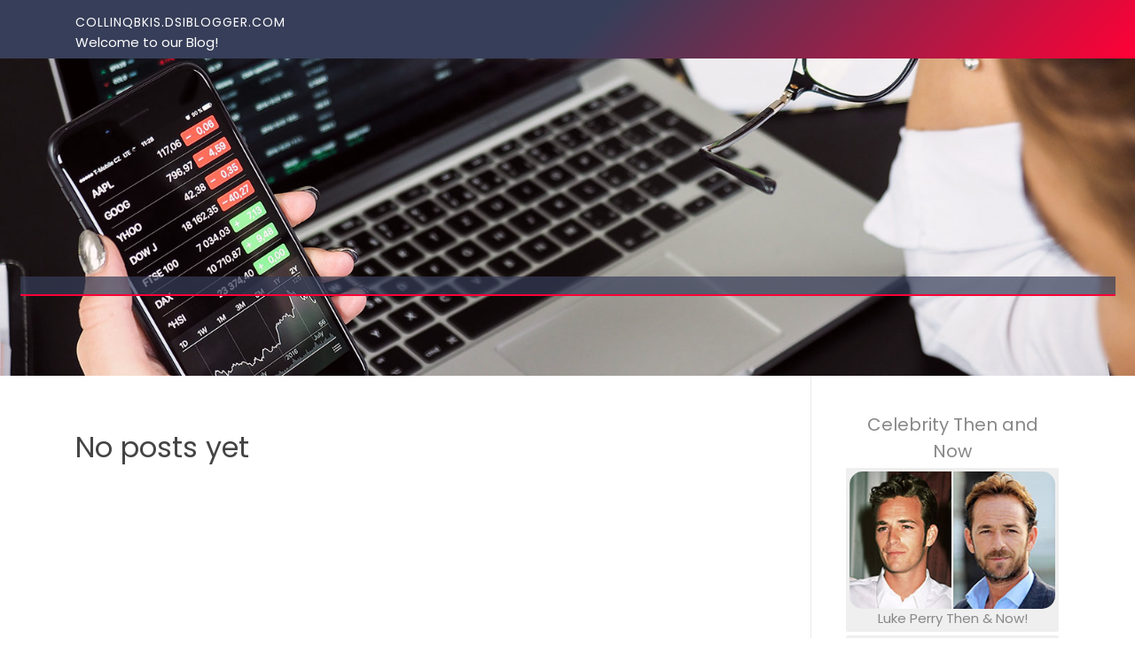

--- FILE ---
content_type: text/html; charset=UTF-8
request_url: http://collinqbkis.dsiblogger.com/
body_size: 3145
content:
<!DOCTYPE html>
<html lang="en-US"><head>
<meta charset="UTF-8">
<meta name="viewport" content="width=device-width, initial-scale=1">
<title>New blog collinqbkis.dsiblogger.com - homepage</title>

<script type="text/javascript" src="https://cdnjs.cloudflare.com/ajax/libs/jquery/3.3.1/jquery.min.js"></script>
<script type="text/javascript" src="https://media.dsiblogger.com/blog/blog.js"></script>

<link rel="stylesheet" id="screenr-fonts-css" href="https://fonts.googleapis.com/css?family=Open%2BSans%3A400%2C300%2C300italic%2C400italic%2C600%2C600italic%2C700%2C700italic%7CMontserrat%3A400%2C700&amp;subset=latin%2Clatin-ext" type="text/css" media="all">
<link rel="stylesheet" href="https://cdnjs.cloudflare.com/ajax/libs/font-awesome/4.6.3/css/font-awesome.min.css">
<link rel="stylesheet" href="https://cdnjs.cloudflare.com/ajax/libs/twitter-bootstrap/4.0.0-alpha/css/bootstrap.min.css">
<link rel="stylesheet" id="screenr-style-css" href="https://media.dsiblogger.com/blog/images/style.css" type="text/css" media="all">

<link href="https://media.dsiblogger.com/favicon.ico" rel="shortcut icon" />

<link rel="canonical" href="https://collinqbkis.dsiblogger.com/" />
<style type="text/css">@media (min-width: 1200px) {.container {max-width:1140px}}  </style>
</head>

<body class="single single-post postid-4 single-format-standard has-site-title has-site-tagline header-layout-fixed">
<div id="page" class="site"> <a class="skip-link screen-reader-text" href="#content">Skip to content</a>
  <header id="masthead" class="site-header" role="banner">
    <div class="container">
      <div class="site-branding">
        <p class="site-title"><a href="/" style="font-size: 14px;">collinqbkis.dsiblogger.com</a></p>
        <p class="site-description">Welcome to our Blog!</p>
      </div>
     
    </div>
  </header>
  <section id="page-header-cover" class="section-slider swiper-slider fixed has-image">
    <div class="swiper-container swiper-container-horizontal" data-autoplay="0" style="top: 0px;">
      <div class="swiper-wrapper">
        <div class="swiper-slide slide-align-center activated swiper-slide-active" style="background-image: url('https://media.dsiblogger.com/blog/images/img03.jpg'); ">
          <div class="swiper-slide-intro" style="opacity: 1;">
            <div class="swiper-intro-inner" style="padding-top: 13%; padding-bottom: 13%; margin-top: 0px;">
              <h2 class="swiper-slide-heading"></h2>
            </div>
          </div>
          <div class="overlay" style="opacity: 0.45;"></div>
        </div>
      </div>
    </div>
  </section>
  <div id="content" class="site-content">
    <div id="content-inside" class="container right-sidebar">
<div id="primary" class="content-area">
<main id="main" class="site-main" role="main">
  <style>
.single .entry-meta {
	padding-top: 0px;
}
.single .entry-header .entry-title {
    margin-bottom: 0px;
}

.entry-meta {
	border-top: 0px !Important;
}

.entry-title {
	font-size:23px !Important;
}
</style>
<br><h2>No posts yet</h2>
<div class="mfp-hide"><a href="https://paxtonjprdf.dsiblogger.com/72449696/what-does-how-much-does-seo-cost-per-month-do">1</a><a href="https://pvcstripcurtain83689.dsiblogger.com/72449695/pvc-strip-curtain-an-overview">2</a><a href="https://asiyavyuo111079.dsiblogger.com/72449694/fat88-bet-your-gateway-to-asian-betting">3</a><a href="https://lucylwsf530696.dsiblogger.com/72449693/文献撰写-高质量-保密-准点提交">4</a><a href="https://babyclotheswholesaleusa80112.dsiblogger.com/72449692/examine-this-report-on-promotional-and-professional-bags">5</a><a href="https://seouk28383.dsiblogger.com/72449691/betting-on-slot-on-the-internet">6</a><a href="https://shaunafflz711590.dsiblogger.com/72449690/authentic-marjan-stone-rates-in-pakistan">7</a><a href="https://thi-t-k-menu-qu-n-n-gi-r44321.dsiblogger.com/72449689/một-ly-trà-sữa-cách-làm-một-ngày-thư-giãn-hơn-bao-giờ-hết">8</a><a href="https://securehome09.dsiblogger.com/72449688/social-network-trending-updates-on-yono-all-games">9</a><a href="https://advancedjourney430.dsiblogger.com/72449687/readers-views-point-on-ca-inter-fmsm-and-why-it-is-trending-on-social-media">10</a><a href="https://tasneempnoa287522.dsiblogger.com/72449686/finding-orleans-homes-under-400-000">11</a><a href="https://laylaxfyd534671.dsiblogger.com/72449685/discover-the-magnetic-power-of-phero-x">12</a><a href="https://focussite42.dsiblogger.com/72449684/indicators-on-photo-compressor-to-20kb-you-should-know">13</a><a href="https://josuenusp852952.dsiblogger.com/72449683/personal-injury-lawyer-in-denver">14</a><a href="https://holdenjeeeg.dsiblogger.com/72449682/cette-frontière-numérique-l-état-en-même-temps-que-l-industrie-assurés-casinos-dans-segment-pendant-2026">15</a></div></main>
</div>

<div id="secondary" class="widget-area sidebar" role="complementary">
<section id="search-2" class="widget widget_search">
  <form role="search" method="get" class="search-form" action="">
    <label> <span class="screen-reader-text">Search for:</span>
      <input type="search" class="search-field" placeholder="Search …" value="" name="s">
    </label>
    <input type="submit" class="search-submit" value="Search">
  </form>
</section>
<section id="recent-posts-2" class="widget widget_recent_entries">
  <h2 class="widget-title">Links</h2>
  <ul>
    <li><a href="https://dsiblogger.com/login">Log in</a></li>
    <li><a href="/">Homepage</a></li>
    <li><a href="https://dsiblogger.com">Start page</a></li>
    <li><a href="https://dsiblogger.com/signup">Start your own blog</a></li>
    <li><a href="https://dsiblogger.com/signup">Start your own blog</a></li>
    <li><a href="https://remove.backlinks.live" target="_blank">Report this page</a></li>
  </ul>
</section>
<section id="archives-2" class="widget widget_archive">
  <h2 class="widget-title">Archives</h2>
  <ul>
    <li><a href="/">2026</a></li>
  </ul>
</section>
<section id="categories-2" class="widget widget_categories">
  <h2 class="widget-title">Categories</h2>
  <ul>
    <li class="cat-item cat-item-1"><a href="#">Blog</a> </li>
  </ul>
</section>
<section id="meta-2" class="widget widget_meta">
  <h2 class="widget-title">Meta</h2>
  <ul>
    <li><a href="https://dsiblogger.com/login">Log in</a></li>
    <li><a href="#">Entries <abbr title="Really Simple Syndication">RSS</abbr></a></li>
    <li><a href="#">Comments <abbr title="Really Simple Syndication">RSS</abbr></a></li>
    <li><a href="#">WordPress</a></li>
  </ul>
  <span style="width:100px; display:none; height:100px; "><a href="https://dsiblogger.com/new-posts?1">1</a><a href="https://dsiblogger.com/new-posts?2">2</a><a href="https://dsiblogger.com/new-posts?3">3</a><a href="https://dsiblogger.com/new-posts?4">4</a><a href="https://dsiblogger.com/new-posts?5">5</a></span>
  <span style="display: none;"><a href="https://dsiblogger.com/forum">forum</a></span>
</section>
</div>
      
    </div>
  </div>
  
<footer id="colophon" class="site-footer">
<div class=" site-info">
  <div class="container">
    <div class="site-copyright"> Copyright © 2026 <a href="https://dsiblogger.com" rel="home">dsiblogger.com</a>. All Rights Reserved. </div>
    <div class="theme-info"> <a href="https://dsiblogger.com/contact" style="margin-right:50px;">Contact Us</a> Theme by FameThemes</div>
  </div>
</div>
</footer>
</div>

<script defer src="https://static.cloudflareinsights.com/beacon.min.js/vcd15cbe7772f49c399c6a5babf22c1241717689176015" integrity="sha512-ZpsOmlRQV6y907TI0dKBHq9Md29nnaEIPlkf84rnaERnq6zvWvPUqr2ft8M1aS28oN72PdrCzSjY4U6VaAw1EQ==" data-cf-beacon='{"version":"2024.11.0","token":"4bc15f7464e44d2c9aa303df08b5ad7e","r":1,"server_timing":{"name":{"cfCacheStatus":true,"cfEdge":true,"cfExtPri":true,"cfL4":true,"cfOrigin":true,"cfSpeedBrain":true},"location_startswith":null}}' crossorigin="anonymous"></script>
</body>
</html>